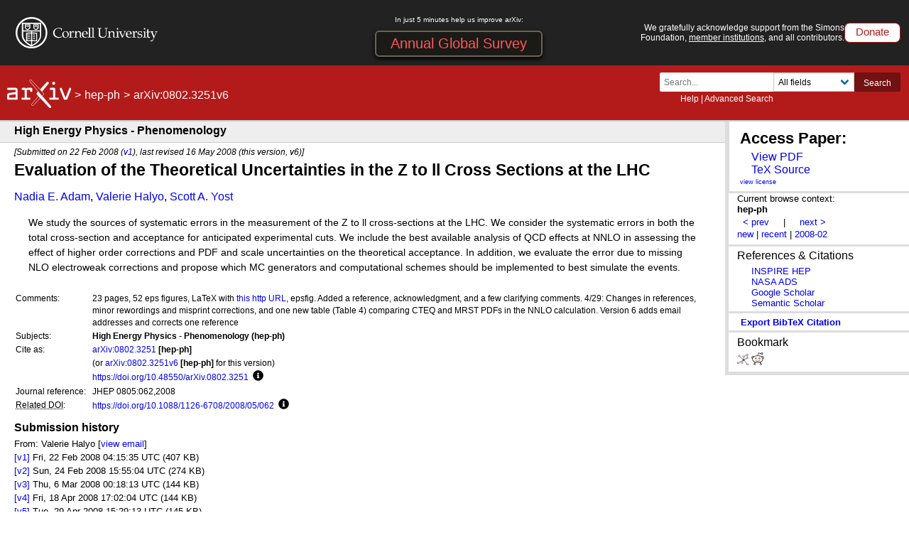

--- FILE ---
content_type: text/javascript; charset=utf-8
request_url: https://www.arxiv.org/static/browse/0.3.4/js/optin-modal.js?v=20250819
body_size: 2441
content:
// Support for Opt-In modal
document.addEventListener('DOMContentLoaded', function () {
  function getCookie(name) {
    const match = document.cookie.match(new RegExp('(^| )' + name + '=([^;]+)'));
    return match ? match[2] : null;
  }

  function showModal() {
    // User opted in
    const optedIn = getCookie('opt-in-tracking');
    const modal = document.getElementById('optin-modal');
    const title = document.getElementById('optin-title');
    const paragraphs = modal.querySelectorAll('p');
    const agreeBtn = document.getElementById('optin-agree');
    const optoutBtn = document.getElementById('optin-optout');

    if (optedIn) {
      title.textContent = "You're Already Enrolled";
      paragraphs[0].textContent = "You’ve already opted in to contribute your reading data to research. If you’d like to opt out, click below.";
      paragraphs[1].style.display = "none"; // hide privacy policy link
      agreeBtn.style.display = "none";
      optoutBtn.style.display = "inline-block";
    } else {
      title.textContent = "Help Improve arXiv";
      paragraphs[0].textContent = "arXiv is working with academic researchers to investigate ways to improve the service for our users. This requires a rich dataset to better inform the research. Users who wish to contribute to the future of arXiv may opt in to allow arXiv to use their reading data for research purposes. By clicking ‘I agree’ below, you consent to your reading data being collected, retained, and processed by arXiv and shared with researchers conducting research in the public interest. Reading data will never be shared publicly or otherwise incorporated into public systems in a personally identifiable format. Research use cases include developing privacy-preserving recommendation systems for arXiv.";
      paragraphs[1].style.display = "block";
      agreeBtn.style.display = "inline-block";
      optoutBtn.style.display = "none";
    }

    modal.classList.remove('hidden');
  }

  document.getElementById('optin-trigger').addEventListener('click', showModal);

  document.getElementById('optin-close').addEventListener('click', function() {
    document.cookie = 'opt-out-tracking=; Path=/; Expires=Thu, 01 Jan 1970 00:00:01 GMT;';
    document.getElementById('optin-modal').classList.add('hidden');
  });

  document.getElementById('optin-agree').addEventListener('click', function() {
    const uuid = crypto.randomUUID();
    document.cookie = `opt-in-tracking=${uuid}; Path=/; Max-Age=31536000`;
    document.getElementById('optin-modal').classList.add('hidden');
  });

  document.getElementById('optin-optout').addEventListener('click', function() {
    document.cookie = 'opt-in-tracking=; Path=/; Expires=Thu, 01 Jan 1970 00:00:01 GMT;';
    alert("You have opted out.");
    document.getElementById('optin-modal').classList.add('hidden');
  });
});


